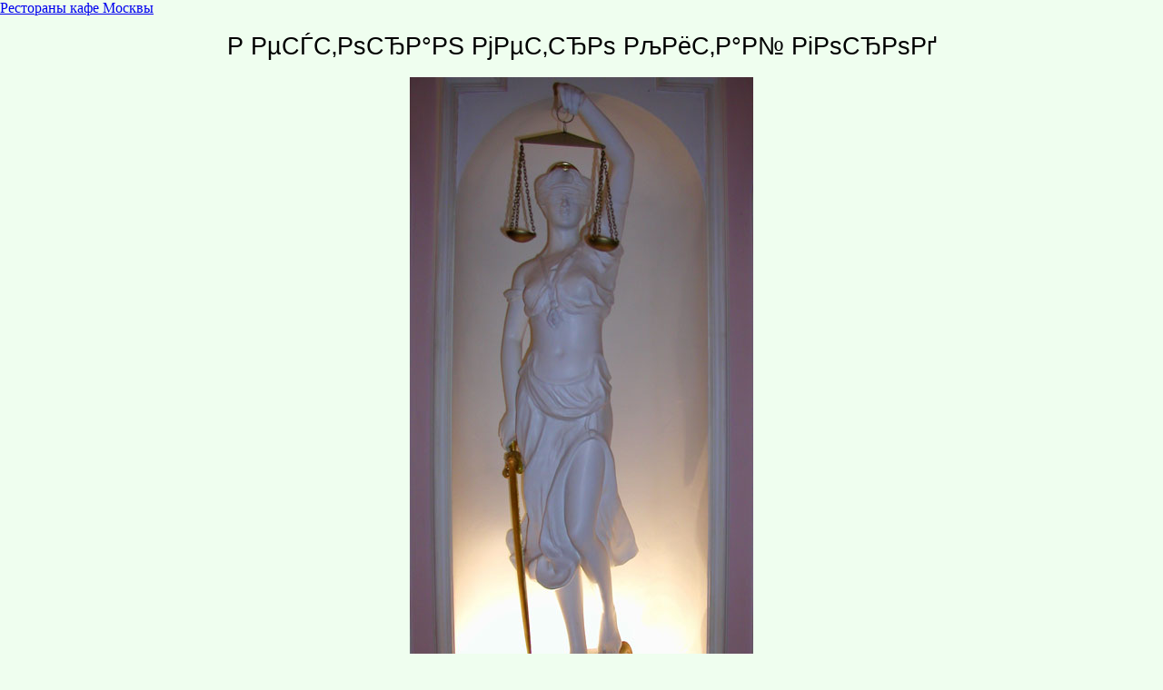

--- FILE ---
content_type: text/html; charset=windows-1251
request_url: http://kafebar.ru/bigphoto.php?numid=1&image=advk4.jpg&name=%D0%A0%D0%B5%D1%81%D1%82%D0%BE%D1%80%D0%B0%D0%BD%20%D0%BC%D0%B5%D1%82%D1%80%D0%BE%20%D0%9A%D0%B8%D1%82%D0%B0%D0%B9%20%D0%B3%D0%BE%D1%80%D0%BE%D0%B4&alt=%D0%A0%D0%B5%D1%81%D1%82%D0%BE%D1%80%D0%B0%D0%BD%20%D0%BC%D0%B5%D1%82%D1%80%D0%BE%20%D0%9A%D0%B8%D1%82%D0%B0%D0%B9%20%D0%B3%D0%BE%D1%80%D0%BE%D0%B4
body_size: 1639
content:
<!DOCTYPE HTML PUBLIC "-//W3C//DTD HTML 4.01 Transitional//EN" "http://www.w3.org/TR/html4/loose.dtd">
<html>
<head>
<meta http-equiv="Content-Type" content="text/html; charset=windows-1251">
<link href="common/base2.css" rel="stylesheet" type="text/css">
<title>Р РµСЃС‚РѕСЂР°РЅ РјРµС‚СЂРѕ РљРёС‚Р°Р№ РіРѕСЂРѕРґ</title>
</head>
<script>
  (function(i,s,o,g,r,a,m){i['GoogleAnalyticsObject']=r;i[r]=i[r]||function(){
  (i[r].q=i[r].q||[]).push(arguments)},i[r].l=1*new Date();a=s.createElement(o),
  m=s.getElementsByTagName(o)[0];a.async=1;a.src=g;m.parentNode.insertBefore(a,m)
  })(window,document,'script','https://www.google-analytics.com/analytics.js','ga');

  ga('create', 'UA-78746577-1', 'auto');
  ga('send', 'pageview');

</script>
<body>
<table width="100%" border="0" cellpadding="0" cellspacing="0" height="100%">
	<tr>
		<td valign="top"><a href="http://www.kafebar.ru/">Рестораны кафе Москвы</a><br></td>
	</tr>
	<tr>
		<td>
			<h1>Р РµСЃС‚РѕСЂР°РЅ РјРµС‚СЂРѕ РљРёС‚Р°Р№ РіРѕСЂРѕРґ</h1>
			<div align="center"><a href="info.php?page=base&numid=1"><img src="images/advk4.jpg" alt="Р РµСЃС‚РѕСЂР°РЅ РјРµС‚СЂРѕ РљРёС‚Р°Р№ РіРѕСЂРѕРґ" border="0"></a></div>
			<br>
		</td>
	</tr>
	<tr>
		<td valign="bottom">
			<div align="center">
				<!-- HotLog -->

				<script type="text/javascript" language="javascript">
				hotlog_js="1.0";
				hotlog_r=""+Math.random()+"&s=430602&im=3&r="+escape(document.referrer)+"&pg="+
				escape(window.location.href);
				document.cookie="hotlog=1; path=/"; hotlog_r+="&c="+(document.cookie?"Y":"N");
				</script>
				<script type="text/javascript" language="javascript1.1">
				hotlog_js="1.1";hotlog_r+="&j="+(navigator.javaEnabled()?"Y":"N")
				</script>
				<script type="text/javascript" language="javascript1.2">
				hotlog_js="1.2";
				hotlog_r+="&wh="+screen.width+'x'+screen.height+"&px="+
				(((navigator.appName.substring(0,3)=="Mic"))?
				screen.colorDepth:screen.pixelDepth)</script>
				<script type="text/javascript" language="javascript1.3">hotlog_js="1.3"</script>
				<script type="text/javascript" language="javascript">hotlog_r+="&js="+hotlog_js;
				document.write("<a href='http://click.hotlog.ru/?430602' target='_top'><img "+
				" src='http://hit23.hotlog.ru/cgi-bin/hotlog/count?"+
				hotlog_r+"&' border=0 width=88 height=31 alt=HotLog><\/a>")
				</script>
				<noscript>
				<a href="http://click.hotlog.ru/?430602" target="_top">
				<img src="http://hit23.hotlog.ru/cgi-bin/hotlog/count?s=430602&amp;im=3" border="0" 
				 width="88" height="31" alt="HotLog"></a>
				</noscript>
&nbsp;&nbsp;&nbsp;&nbsp;
<!-- Yandex.Metrika counter -->
<script type="text/javascript" >
   (function(m,e,t,r,i,k,a){m[i]=m[i]||function(){(m[i].a=m[i].a||[]).push(arguments)};
   m[i].l=1*new Date();k=e.createElement(t),a=e.getElementsByTagName(t)[0],k.async=1,k.src=r,a.parentNode.insertBefore(k,a)})
   (window, document, "script", "https://mc.yandex.ru/metrika/tag.js", "ym");

   ym(657148, "init", {
        clickmap:true,
        trackLinks:true,
        accurateTrackBounce:true,
        webvisor:true
   });
</script>
<noscript><div><img src="https://mc.yandex.ru/watch/657148" style="position:absolute; left:-9999px;" alt="" /></div></noscript>
<!-- /Yandex.Metrika counter -->

				<!-- /HotLog -->
			</div>
		</td>
	</tr>
	<tr>
		<td valign="bottom">
			<table width="100%" border="0" cellpadding="0" cellspacing="0" class="cr">
				<tr>
					<td width="10">
						<div class="cr">&nbsp;</div>
					</td>
					<td><b><a href="http://www.kafebar.ru">кафе бары Москвы</a></b>
						<div class="cr">
							&copy; Кафебар.Ру , 2004-2026						</div>
					</td>
				</tr>
			</table>
		</td>
	</tr>
</table>

</body>
</html>

--- FILE ---
content_type: text/css
request_url: http://kafebar.ru/common/base2.css
body_size: 3230
content:
body {
	background-color: #effeef;
	margin-top: 0;
	margin-left: 0;
	margin-right: 0;
	margin-bottom: 0;
}


a.menu {color:#FFFFFF; font: bold 10pt Verdana, Geneva, Arial, Helvetica, sans-serif; text-decoration: none;}
a.menu:hover {color: black; }
a.upmenu {
	color:#000000;
	font: bold 10pt Verdana, Geneva, Arial, Helvetica, sans-serif;
	text-decoration: none;
	padding:3px 15px;
}

a.upmenu:hover {
	color:#FFF;
	background-color:#0D9A01;
}

hr {width: 70%; color: #FFFFFF}
div.pusto{font: 5px Verdana, Geneva, Arial, Helvetica, sans-serif;}
div.pusto2{font-size:xx-small;}

h1 {text-align:center; font: 20pt Verdana, Geneva, Arial, Helvetica, sans-serif;}
h1.zagleft {font-size:medium; text-align:center;}
h2 {font-size:medium; text-align:center; color:#0C6E07}
h3 {font-size:small; text-align:center; color:#0C6E07}

table.up1 {background-color: #80ED78; border-top: rgb(0,255,0) 1px solid;}
table.up2 {background-color: #0D9A01; border-bottom: rgb(100,100,100) 1px solid;}
table.up3 {background-color: #0D9A01; border-top: rgb(100,100,100) 1px solid;}
table.upmenu {background-color: #80ED78; border-bottom: rgb(0,0,0) 1px solid;}

.downmenu {
	background-color:#80ED78;
	border-top:#000 1px solid;
}

table.cr {background-color: #DCFCD3; border-bottom: rgb(100,100,100) 1px solid; border-left: rgb(245,245,245) 1px solid;
  border-right: rgb(100,100,100) 1px solid; border-top: rgb(245,245,245) 1px solid; color: black; font-size: x-small; font-weight: 400;}

td.headpanel {background-color: #DCFCD3; text-align:center;}
td.leftcol {background-color: #0C6E07;}
td.rightcol {background-color: #0C6E07;}
td.centertitle{border-top: rgb(100,100,100) 1px solid; border-bottom: rgb(0,0,0) 1px solid; text-align:center;}
th.smallannot {background-color: #0D9A01; border: rgb(0,0,0) 1px solid;}
td.smallannot {background-color: #effeef; border: rgb(0,0,0) 1px solid;}

div.desc{font-size: small; text-align:left; color: 000000;}
div.cr{font-size: xx-small; text-align:center;padding:4px;}
div.title{font-size: small; text-align:center;}
div.txt{text-indent: 2em; font-size:small; text-align:justify}


div.tost{text-indent: 2em; font-size:small; text-align:justify}
div.code{padding: 4; width: 450; height: 100; font-size:small; text-align:left; overflow: auto; border: #000000 1px solid}

a.rekl{text-decoration: none}
div.rekl{font-size: small; text-align:center}
span.next{font-size: small; color: blue}


table.result {background-color: #F2FFFF; padding: 4; border: rgb(0,0,0) 1px solid;}
td.result {border: rgb(120,120,120) 1px solid;}

/* форма добавления ресторана */
.joinForm .input {
	width:400px;
	border:1px solid black;
	padding:3px;
	font-family:arial;
	font-size:14px;
}

.joinForm textarea.input {
	height:100px;
}

.searchDiv {
	float:left;
	margin-bottom:1em;
}

/* пейджер */
.pager {
	text-align:center;
	padding:0.5em 1em;
}

/* список клиентов */
.client-list {
	margin:0.5em 0;
}

/* список отзывов */
.comment {
	padding-bottom:1em;
	padding-top:1em;
	border-bottom:1px dashed black;
}

.comment .header {
	margin-bottom:0.4em;
}

.comment .author, .comment .datetime {
	display:inline;
}

.comment .datetime {
	font-size:0.9em;
}

.comment .author {
	font-weight:bold;
}

#top {
	background-color:#fff;
}


--- FILE ---
content_type: text/plain
request_url: https://www.google-analytics.com/j/collect?v=1&_v=j102&a=1455190438&t=pageview&_s=1&dl=http%3A%2F%2Fkafebar.ru%2Fbigphoto.php%3Fnumid%3D1%26image%3Dadvk4.jpg%26name%3D%25D0%25A0%25D0%25B5%25D1%2581%25D1%2582%25D0%25BE%25D1%2580%25D0%25B0%25D0%25BD%2520%25D0%25BC%25D0%25B5%25D1%2582%25D1%2580%25D0%25BE%2520%25D0%259A%25D0%25B8%25D1%2582%25D0%25B0%25D0%25B9%2520%25D0%25B3%25D0%25BE%25D1%2580%25D0%25BE%25D0%25B4%26alt%3D%25D0%25A0%25D0%25B5%25D1%2581%25D1%2582%25D0%25BE%25D1%2580%25D0%25B0%25D0%25BD%2520%25D0%25BC%25D0%25B5%25D1%2582%25D1%2580%25D0%25BE%2520%25D0%259A%25D0%25B8%25D1%2582%25D0%25B0%25D0%25B9%2520%25D0%25B3%25D0%25BE%25D1%2580%25D0%25BE%25D0%25B4&ul=en-us%40posix&dt=%D0%A0%C2%A0%D0%A0%C2%B5%D0%A1%D0%83%D0%A1%E2%80%9A%D0%A0%D1%95%D0%A1%D0%82%D0%A0%C2%B0%D0%A0%D0%85%20%D0%A0%D1%98%D0%A0%C2%B5%D0%A1%E2%80%9A%D0%A1%D0%82%D0%A0%D1%95%20%D0%A0%D1%99%D0%A0%D1%91%D0%A1%E2%80%9A%D0%A0%C2%B0%D0%A0%E2%84%96%20%D0%A0%D1%96%D0%A0%D1%95%D0%A1%D0%82%D0%A0%D1%95%D0%A0%D2%91&sr=1280x720&vp=1280x720&_u=IEBAAEABAAAAACAAI~&jid=1692509047&gjid=171811697&cid=4135918.1770141004&tid=UA-78746577-1&_gid=96784946.1770141004&_r=1&_slc=1&z=42843016
body_size: -448
content:
2,cG-SVQW6R5TVY